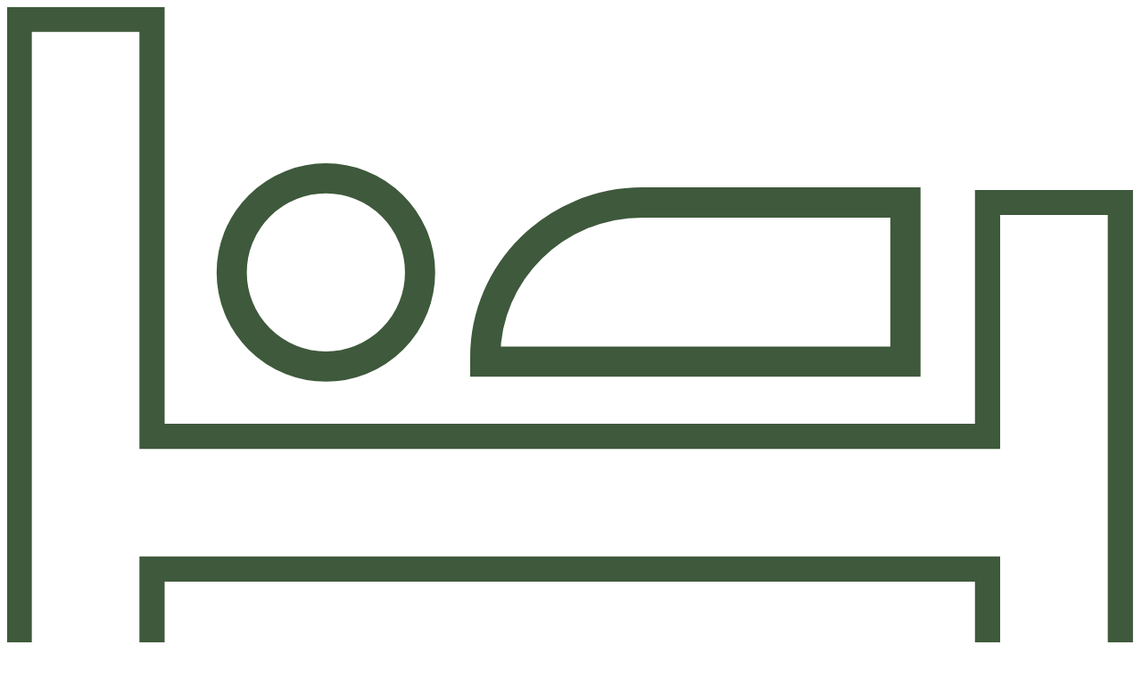

--- FILE ---
content_type: text/html; charset=UTF-8
request_url: https://the1812farm.com/blog/partners/thompson-house-and-cottages/
body_size: 539
content:

<div class="partner-overlay">

	<img class="partner-overlay-icon places-to-stay-overlay-icon" src="https://the1812farm.com/wp-content/uploads/2015/11/bed.svg" />

	<h3>Thompson House and Cottages</h3>

	<ul class="partner-overlay-info">
	<li><address>New Harbor, Maine</address></li>	<li><a href="tel:207-677-2317 ">207-677-2317 </a></li>		<li><a target="_blank" href="http://www.thompsoncottages.net">www.thompsoncottages.net</a></li>	</ul>
</div>

<!-- AccelerateWP Debug: AccelerateWP not found - page cannot be cached. -->

--- FILE ---
content_type: image/svg+xml
request_url: https://the1812farm.com/wp-content/uploads/2015/11/bed.svg
body_size: 990
content:
<svg xmlns="http://www.w3.org/2000/svg" xmlns:xlink="http://www.w3.org/1999/xlink" viewBox="0 0 46.7 29.5">
  <path fill="#FFF" d="M.5.5V29H6v-5.7h34.6V29h5.5V8.1h-5.5v9.7H6V.5"/>
  <defs>
    <path id="a" d="M0 0h46.7v29.5H0z"/>
  </defs>
  <clipPath id="b">
    <use xlink:href="#a" overflow="visible"/>
  </clipPath>
  <path clip-path="url(#b)" fill="none" stroke="#3E593B" stroke-width="1.044" stroke-miterlimit="10" d="M40.6 8.1v9.7H6V.5H.5V29H6v-5.7h34.6V29h5.5V8.1z"/>
  <path clip-path="url(#b)" fill="#FFF" d="M17.1 11c0 2.1-1.7 3.9-3.9 3.9S9.4 13.1 9.4 11s1.7-3.9 3.9-3.9 3.8 1.7 3.8 3.9"/>
  <circle clip-path="url(#b)" fill="none" stroke="#3E593B" stroke-width="1.25" stroke-miterlimit="10" cx="13.2" cy="11" r="3.9"/>
  <path clip-path="url(#b)" fill="#FFF" d="M26.3 8.1h10.9v6.6H19.8v-.2c0-3.5 2.9-6.4 6.5-6.4"/>
  <path clip-path="url(#b)" fill="none" stroke="#3E593B" stroke-width="1.25" stroke-miterlimit="10" d="M26.3 8.1h10.9v6.6H19.8v-.2c0-3.5 2.9-6.4 6.5-6.4z"/>
</svg>